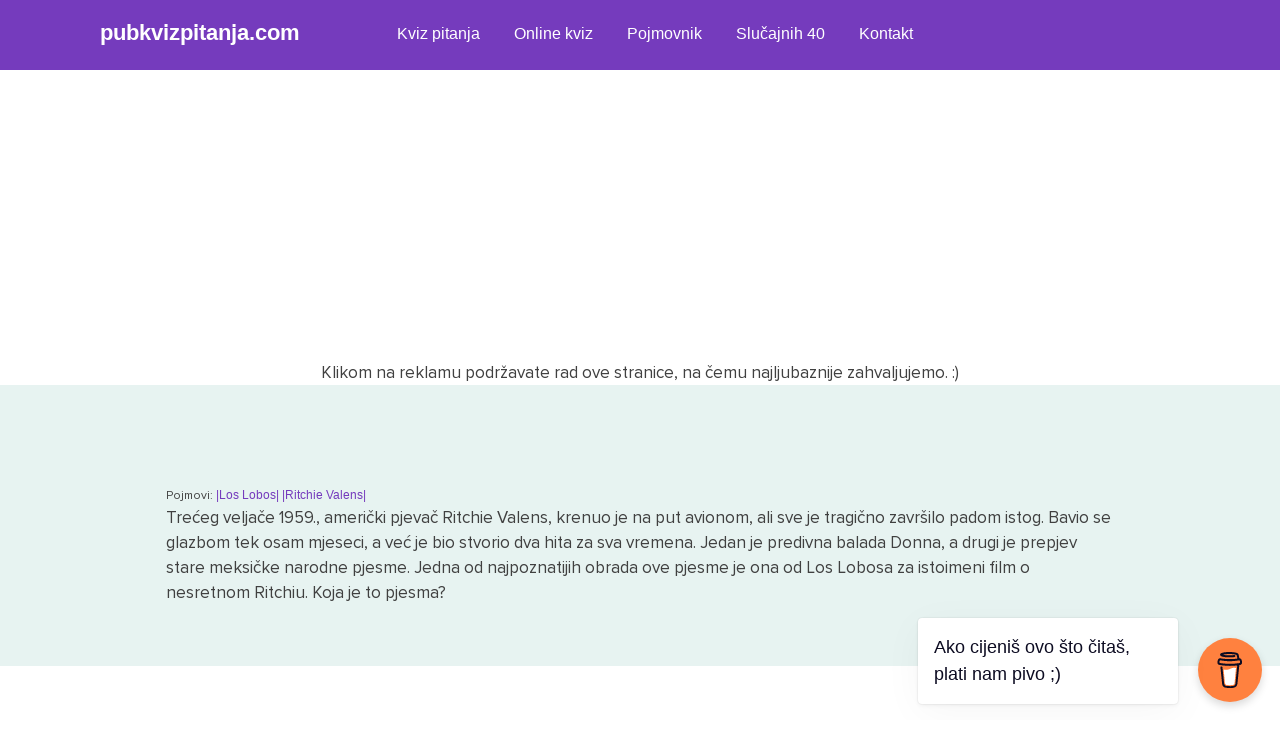

--- FILE ---
content_type: text/html; charset=UTF-8
request_url: https://pubkvizpitanja.com/questions/treceg-veljace-1959-americki-pjevac-ritchie-valens-krenuo-je-na-put-avionom-ali-sve-je-tragicno-zavrsilo-padom-istog-bavio-se-glazbom-tek-osam-mjeseci-a-vec-je-bio-stvorio-dva-hita-za-sva-vremen/
body_size: 8394
content:
		
<!doctype html>

<html lang="en-US">
	<head>
		<meta charset="UTF-8">
		<meta name="viewport" content="width=device-width, initial-scale=1">
		<link rel="profile" href="https://gmpg.org/xfn/11">
		<link rel="stylesheet" href="https://cdnjs.cloudflare.com/ajax/libs/font-awesome/5.15.3/css/all.min.css"/>

            <!-- Google Tag Manager -->
                <script>(function(w,d,s,l,i){w[l]=w[l]||[];w[l].push({'gtm.start':
                new Date().getTime(),event:'gtm.js'});var f=d.getElementsByTagName(s)[0],
                j=d.createElement(s),dl=l!='dataLayer'?'&l='+l:'';j.async=true;j.src=
                'https://www.googletagmanager.com/gtm.js?id='+i+dl;f.parentNode.insertBefore(j,f);
                })(window,document,'script','dataLayer','GTM-WHSMNMQ');</script>
            <!-- End Google Tag Manager -->

        	<!-- Google tag (gtag.js) -->
				<script async src="https://www.googletagmanager.com/gtag/js?id=G-8ZG00G03MQ"></script>
				<script>
				window.dataLayer = window.dataLayer || [];
				function gtag(){dataLayer.push(arguments);}
				gtag('js', new Date());

				gtag('config', 'G-8ZG00G03MQ');
				</script>
			<!-- END Google tag (gtag.js) -->

			<!-- Global site tag (gtag.js) - Google Analytics -OLD- -->
				<script async src="https://www.googletagmanager.com/gtag/js?id=UA-239932210-1"></script>
				<script>
				window.dataLayer = window.dataLayer || [];
				function gtag(){dataLayer.push(arguments);}
				gtag('js', new Date());

				gtag('config', 'UA-239932210-1');
				</script>
			<!--END Global site tag (gtag.js) - Google Analytics -OLD- -->

            <!-- AdSense -->
            <script async src="https://pagead2.googlesyndication.com/pagead/js/adsbygoogle.js?client=ca-pub-4983269975347159" crossorigin="anonymous"></script>
            <!-- AdSense - END -->

		<meta name='robots' content='index, follow, max-image-preview:large, max-snippet:-1, max-video-preview:-1' />

	<!-- This site is optimized with the Yoast SEO plugin v25.9 - https://yoast.com/wordpress/plugins/seo/ -->
	<title>Trećeg veljače 1959., američki pjevač Ritchie Valens, krenuo je na put avionom, ali sve je tragično završilo padom istog. Bavio se glazbom tek osam mjeseci, a već je bio stvorio dva hita za sva vremena. Jedan je predivna balada Donna, a drugi je prepjev stare meksičke narodne pjesme. Jedna od najpoznatijih obrada ove pjesme je ona od Los Lobosa za istoimeni film o nesretnom Ritchiu. Koja je to pjesma? - Sva pub kviz pitanja i odgovori</title>
	<meta name="description" content="Saznaj odgovor na ovo, kao i na mnoštvo drugih pub kviz pitanja. Najveća arhiva pub kviz pitanja i odgovora u regiji." />
	<link rel="canonical" href="https://pubkvizpitanja.com/questions/treceg-veljace-1959-americki-pjevac-ritchie-valens-krenuo-je-na-put-avionom-ali-sve-je-tragicno-zavrsilo-padom-istog-bavio-se-glazbom-tek-osam-mjeseci-a-vec-je-bio-stvorio-dva-hita-za-sva-vremen/" />
	<meta property="og:locale" content="en_US" />
	<meta property="og:type" content="article" />
	<meta property="og:title" content="Trećeg veljače 1959., američki pjevač Ritchie Valens, krenuo je na put avionom, ali sve je tragično završilo padom istog. Bavio se glazbom tek osam mjeseci, a već je bio stvorio dva hita za sva vremena. Jedan je predivna balada Donna, a drugi je prepjev stare meksičke narodne pjesme. Jedna od najpoznatijih obrada ove pjesme je ona od Los Lobosa za istoimeni film o nesretnom Ritchiu. Koja je to pjesma? - Sva pub kviz pitanja i odgovori" />
	<meta property="og:description" content="Saznaj odgovor na ovo, kao i na mnoštvo drugih pub kviz pitanja. Najveća arhiva pub kviz pitanja i odgovora u regiji." />
	<meta property="og:url" content="https://pubkvizpitanja.com/questions/treceg-veljace-1959-americki-pjevac-ritchie-valens-krenuo-je-na-put-avionom-ali-sve-je-tragicno-zavrsilo-padom-istog-bavio-se-glazbom-tek-osam-mjeseci-a-vec-je-bio-stvorio-dva-hita-za-sva-vremen/" />
	<meta property="og:site_name" content="Pub kviz pitanja" />
	<meta name="twitter:card" content="summary_large_image" />
	<script type="application/ld+json" class="yoast-schema-graph">{"@context":"https://schema.org","@graph":[{"@type":"WebPage","@id":"https://pubkvizpitanja.com/questions/treceg-veljace-1959-americki-pjevac-ritchie-valens-krenuo-je-na-put-avionom-ali-sve-je-tragicno-zavrsilo-padom-istog-bavio-se-glazbom-tek-osam-mjeseci-a-vec-je-bio-stvorio-dva-hita-za-sva-vremen/","url":"https://pubkvizpitanja.com/questions/treceg-veljace-1959-americki-pjevac-ritchie-valens-krenuo-je-na-put-avionom-ali-sve-je-tragicno-zavrsilo-padom-istog-bavio-se-glazbom-tek-osam-mjeseci-a-vec-je-bio-stvorio-dva-hita-za-sva-vremen/","name":"Trećeg veljače 1959., američki pjevač Ritchie Valens, krenuo je na put avionom, ali sve je tragično završilo padom istog. Bavio se glazbom tek osam mjeseci, a već je bio stvorio dva hita za sva vremena. Jedan je predivna balada Donna, a drugi je prepjev stare meksičke narodne pjesme. Jedna od najpoznatijih obrada ove pjesme je ona od Los Lobosa za istoimeni film o nesretnom Ritchiu. Koja je to pjesma? - Sva pub kviz pitanja i odgovori","isPartOf":{"@id":"https://pubkvizpitanja.com/#website"},"datePublished":"2022-10-07T08:01:46+00:00","description":"Saznaj odgovor na ovo, kao i na mnoštvo drugih pub kviz pitanja. Najveća arhiva pub kviz pitanja i odgovora u regiji.","breadcrumb":{"@id":"https://pubkvizpitanja.com/questions/treceg-veljace-1959-americki-pjevac-ritchie-valens-krenuo-je-na-put-avionom-ali-sve-je-tragicno-zavrsilo-padom-istog-bavio-se-glazbom-tek-osam-mjeseci-a-vec-je-bio-stvorio-dva-hita-za-sva-vremen/#breadcrumb"},"inLanguage":"en-US","potentialAction":[{"@type":"ReadAction","target":["https://pubkvizpitanja.com/questions/treceg-veljace-1959-americki-pjevac-ritchie-valens-krenuo-je-na-put-avionom-ali-sve-je-tragicno-zavrsilo-padom-istog-bavio-se-glazbom-tek-osam-mjeseci-a-vec-je-bio-stvorio-dva-hita-za-sva-vremen/"]}]},{"@type":"BreadcrumbList","@id":"https://pubkvizpitanja.com/questions/treceg-veljace-1959-americki-pjevac-ritchie-valens-krenuo-je-na-put-avionom-ali-sve-je-tragicno-zavrsilo-padom-istog-bavio-se-glazbom-tek-osam-mjeseci-a-vec-je-bio-stvorio-dva-hita-za-sva-vremen/#breadcrumb","itemListElement":[{"@type":"ListItem","position":1,"name":"Home","item":"https://pubkvizpitanja.com/"},{"@type":"ListItem","position":2,"name":"Pub kviz pitanja","item":"https://pubkvizpitanja.com/questions/"},{"@type":"ListItem","position":3,"name":"Trećeg veljače 1959., američki pjevač Ritchie Valens, krenuo je na put avionom, ali sve je tragično završilo padom istog. Bavio se glazbom tek osam mjeseci, a već je bio stvorio dva hita za sva vremena. Jedan je predivna balada Donna, a drugi je prepjev stare meksičke narodne pjesme. Jedna od najpoznatijih obrada ove pjesme je ona od Los Lobosa za istoimeni film o nesretnom Ritchiu. Koja je to pjesma?"}]},{"@type":"WebSite","@id":"https://pubkvizpitanja.com/#website","url":"https://pubkvizpitanja.com/","name":"Pub kviz pitanja","description":"PeKaPe","publisher":{"@id":"https://pubkvizpitanja.com/#organization"},"potentialAction":[{"@type":"SearchAction","target":{"@type":"EntryPoint","urlTemplate":"https://pubkvizpitanja.com/?s={search_term_string}"},"query-input":{"@type":"PropertyValueSpecification","valueRequired":true,"valueName":"search_term_string"}}],"inLanguage":"en-US"},{"@type":"Organization","@id":"https://pubkvizpitanja.com/#organization","name":"Pub kviz pitanja - pubkvizpitanja.com","url":"https://pubkvizpitanja.com/","logo":{"@type":"ImageObject","inLanguage":"en-US","@id":"https://pubkvizpitanja.com/#/schema/logo/image/","url":"https://pubkvizpitanja.com/v1/wp-content/uploads/2022/09/cropped-cropped-250.png","contentUrl":"https://pubkvizpitanja.com/v1/wp-content/uploads/2022/09/cropped-cropped-250.png","width":512,"height":512,"caption":"Pub kviz pitanja - pubkvizpitanja.com"},"image":{"@id":"https://pubkvizpitanja.com/#/schema/logo/image/"}}]}</script>
	<!-- / Yoast SEO plugin. -->


<link rel="alternate" type="application/rss+xml" title="Pub kviz pitanja &raquo; Feed" href="https://pubkvizpitanja.com/feed/" />
<link rel="alternate" type="application/rss+xml" title="Pub kviz pitanja &raquo; Comments Feed" href="https://pubkvizpitanja.com/comments/feed/" />
<link rel="alternate" title="oEmbed (JSON)" type="application/json+oembed" href="https://pubkvizpitanja.com/wp-json/oembed/1.0/embed?url=https%3A%2F%2Fpubkvizpitanja.com%2Fquestions%2Ftreceg-veljace-1959-americki-pjevac-ritchie-valens-krenuo-je-na-put-avionom-ali-sve-je-tragicno-zavrsilo-padom-istog-bavio-se-glazbom-tek-osam-mjeseci-a-vec-je-bio-stvorio-dva-hita-za-sva-vremen%2F" />
<link rel="alternate" title="oEmbed (XML)" type="text/xml+oembed" href="https://pubkvizpitanja.com/wp-json/oembed/1.0/embed?url=https%3A%2F%2Fpubkvizpitanja.com%2Fquestions%2Ftreceg-veljace-1959-americki-pjevac-ritchie-valens-krenuo-je-na-put-avionom-ali-sve-je-tragicno-zavrsilo-padom-istog-bavio-se-glazbom-tek-osam-mjeseci-a-vec-je-bio-stvorio-dva-hita-za-sva-vremen%2F&#038;format=xml" />
<style id='wp-img-auto-sizes-contain-inline-css'>
img:is([sizes=auto i],[sizes^="auto," i]){contain-intrinsic-size:3000px 1500px}
/*# sourceURL=wp-img-auto-sizes-contain-inline-css */
</style>
<style id='wp-block-library-inline-css'>
:root{--wp-block-synced-color:#7a00df;--wp-block-synced-color--rgb:122,0,223;--wp-bound-block-color:var(--wp-block-synced-color);--wp-editor-canvas-background:#ddd;--wp-admin-theme-color:#007cba;--wp-admin-theme-color--rgb:0,124,186;--wp-admin-theme-color-darker-10:#006ba1;--wp-admin-theme-color-darker-10--rgb:0,107,160.5;--wp-admin-theme-color-darker-20:#005a87;--wp-admin-theme-color-darker-20--rgb:0,90,135;--wp-admin-border-width-focus:2px}@media (min-resolution:192dpi){:root{--wp-admin-border-width-focus:1.5px}}.wp-element-button{cursor:pointer}:root .has-very-light-gray-background-color{background-color:#eee}:root .has-very-dark-gray-background-color{background-color:#313131}:root .has-very-light-gray-color{color:#eee}:root .has-very-dark-gray-color{color:#313131}:root .has-vivid-green-cyan-to-vivid-cyan-blue-gradient-background{background:linear-gradient(135deg,#00d084,#0693e3)}:root .has-purple-crush-gradient-background{background:linear-gradient(135deg,#34e2e4,#4721fb 50%,#ab1dfe)}:root .has-hazy-dawn-gradient-background{background:linear-gradient(135deg,#faaca8,#dad0ec)}:root .has-subdued-olive-gradient-background{background:linear-gradient(135deg,#fafae1,#67a671)}:root .has-atomic-cream-gradient-background{background:linear-gradient(135deg,#fdd79a,#004a59)}:root .has-nightshade-gradient-background{background:linear-gradient(135deg,#330968,#31cdcf)}:root .has-midnight-gradient-background{background:linear-gradient(135deg,#020381,#2874fc)}:root{--wp--preset--font-size--normal:16px;--wp--preset--font-size--huge:42px}.has-regular-font-size{font-size:1em}.has-larger-font-size{font-size:2.625em}.has-normal-font-size{font-size:var(--wp--preset--font-size--normal)}.has-huge-font-size{font-size:var(--wp--preset--font-size--huge)}.has-text-align-center{text-align:center}.has-text-align-left{text-align:left}.has-text-align-right{text-align:right}.has-fit-text{white-space:nowrap!important}#end-resizable-editor-section{display:none}.aligncenter{clear:both}.items-justified-left{justify-content:flex-start}.items-justified-center{justify-content:center}.items-justified-right{justify-content:flex-end}.items-justified-space-between{justify-content:space-between}.screen-reader-text{border:0;clip-path:inset(50%);height:1px;margin:-1px;overflow:hidden;padding:0;position:absolute;width:1px;word-wrap:normal!important}.screen-reader-text:focus{background-color:#ddd;clip-path:none;color:#444;display:block;font-size:1em;height:auto;left:5px;line-height:normal;padding:15px 23px 14px;text-decoration:none;top:5px;width:auto;z-index:100000}html :where(.has-border-color){border-style:solid}html :where([style*=border-top-color]){border-top-style:solid}html :where([style*=border-right-color]){border-right-style:solid}html :where([style*=border-bottom-color]){border-bottom-style:solid}html :where([style*=border-left-color]){border-left-style:solid}html :where([style*=border-width]){border-style:solid}html :where([style*=border-top-width]){border-top-style:solid}html :where([style*=border-right-width]){border-right-style:solid}html :where([style*=border-bottom-width]){border-bottom-style:solid}html :where([style*=border-left-width]){border-left-style:solid}html :where(img[class*=wp-image-]){height:auto;max-width:100%}:where(figure){margin:0 0 1em}html :where(.is-position-sticky){--wp-admin--admin-bar--position-offset:var(--wp-admin--admin-bar--height,0px)}@media screen and (max-width:600px){html :where(.is-position-sticky){--wp-admin--admin-bar--position-offset:0px}}

/*# sourceURL=wp-block-library-inline-css */
</style><style id='global-styles-inline-css'>
:root{--wp--preset--aspect-ratio--square: 1;--wp--preset--aspect-ratio--4-3: 4/3;--wp--preset--aspect-ratio--3-4: 3/4;--wp--preset--aspect-ratio--3-2: 3/2;--wp--preset--aspect-ratio--2-3: 2/3;--wp--preset--aspect-ratio--16-9: 16/9;--wp--preset--aspect-ratio--9-16: 9/16;--wp--preset--color--black: #000000;--wp--preset--color--cyan-bluish-gray: #abb8c3;--wp--preset--color--white: #ffffff;--wp--preset--color--pale-pink: #f78da7;--wp--preset--color--vivid-red: #cf2e2e;--wp--preset--color--luminous-vivid-orange: #ff6900;--wp--preset--color--luminous-vivid-amber: #fcb900;--wp--preset--color--light-green-cyan: #7bdcb5;--wp--preset--color--vivid-green-cyan: #00d084;--wp--preset--color--pale-cyan-blue: #8ed1fc;--wp--preset--color--vivid-cyan-blue: #0693e3;--wp--preset--color--vivid-purple: #9b51e0;--wp--preset--gradient--vivid-cyan-blue-to-vivid-purple: linear-gradient(135deg,rgb(6,147,227) 0%,rgb(155,81,224) 100%);--wp--preset--gradient--light-green-cyan-to-vivid-green-cyan: linear-gradient(135deg,rgb(122,220,180) 0%,rgb(0,208,130) 100%);--wp--preset--gradient--luminous-vivid-amber-to-luminous-vivid-orange: linear-gradient(135deg,rgb(252,185,0) 0%,rgb(255,105,0) 100%);--wp--preset--gradient--luminous-vivid-orange-to-vivid-red: linear-gradient(135deg,rgb(255,105,0) 0%,rgb(207,46,46) 100%);--wp--preset--gradient--very-light-gray-to-cyan-bluish-gray: linear-gradient(135deg,rgb(238,238,238) 0%,rgb(169,184,195) 100%);--wp--preset--gradient--cool-to-warm-spectrum: linear-gradient(135deg,rgb(74,234,220) 0%,rgb(151,120,209) 20%,rgb(207,42,186) 40%,rgb(238,44,130) 60%,rgb(251,105,98) 80%,rgb(254,248,76) 100%);--wp--preset--gradient--blush-light-purple: linear-gradient(135deg,rgb(255,206,236) 0%,rgb(152,150,240) 100%);--wp--preset--gradient--blush-bordeaux: linear-gradient(135deg,rgb(254,205,165) 0%,rgb(254,45,45) 50%,rgb(107,0,62) 100%);--wp--preset--gradient--luminous-dusk: linear-gradient(135deg,rgb(255,203,112) 0%,rgb(199,81,192) 50%,rgb(65,88,208) 100%);--wp--preset--gradient--pale-ocean: linear-gradient(135deg,rgb(255,245,203) 0%,rgb(182,227,212) 50%,rgb(51,167,181) 100%);--wp--preset--gradient--electric-grass: linear-gradient(135deg,rgb(202,248,128) 0%,rgb(113,206,126) 100%);--wp--preset--gradient--midnight: linear-gradient(135deg,rgb(2,3,129) 0%,rgb(40,116,252) 100%);--wp--preset--font-size--small: 13px;--wp--preset--font-size--medium: 20px;--wp--preset--font-size--large: 36px;--wp--preset--font-size--x-large: 42px;--wp--preset--spacing--20: 0.44rem;--wp--preset--spacing--30: 0.67rem;--wp--preset--spacing--40: 1rem;--wp--preset--spacing--50: 1.5rem;--wp--preset--spacing--60: 2.25rem;--wp--preset--spacing--70: 3.38rem;--wp--preset--spacing--80: 5.06rem;--wp--preset--shadow--natural: 6px 6px 9px rgba(0, 0, 0, 0.2);--wp--preset--shadow--deep: 12px 12px 50px rgba(0, 0, 0, 0.4);--wp--preset--shadow--sharp: 6px 6px 0px rgba(0, 0, 0, 0.2);--wp--preset--shadow--outlined: 6px 6px 0px -3px rgb(255, 255, 255), 6px 6px rgb(0, 0, 0);--wp--preset--shadow--crisp: 6px 6px 0px rgb(0, 0, 0);}:where(.is-layout-flex){gap: 0.5em;}:where(.is-layout-grid){gap: 0.5em;}body .is-layout-flex{display: flex;}.is-layout-flex{flex-wrap: wrap;align-items: center;}.is-layout-flex > :is(*, div){margin: 0;}body .is-layout-grid{display: grid;}.is-layout-grid > :is(*, div){margin: 0;}:where(.wp-block-columns.is-layout-flex){gap: 2em;}:where(.wp-block-columns.is-layout-grid){gap: 2em;}:where(.wp-block-post-template.is-layout-flex){gap: 1.25em;}:where(.wp-block-post-template.is-layout-grid){gap: 1.25em;}.has-black-color{color: var(--wp--preset--color--black) !important;}.has-cyan-bluish-gray-color{color: var(--wp--preset--color--cyan-bluish-gray) !important;}.has-white-color{color: var(--wp--preset--color--white) !important;}.has-pale-pink-color{color: var(--wp--preset--color--pale-pink) !important;}.has-vivid-red-color{color: var(--wp--preset--color--vivid-red) !important;}.has-luminous-vivid-orange-color{color: var(--wp--preset--color--luminous-vivid-orange) !important;}.has-luminous-vivid-amber-color{color: var(--wp--preset--color--luminous-vivid-amber) !important;}.has-light-green-cyan-color{color: var(--wp--preset--color--light-green-cyan) !important;}.has-vivid-green-cyan-color{color: var(--wp--preset--color--vivid-green-cyan) !important;}.has-pale-cyan-blue-color{color: var(--wp--preset--color--pale-cyan-blue) !important;}.has-vivid-cyan-blue-color{color: var(--wp--preset--color--vivid-cyan-blue) !important;}.has-vivid-purple-color{color: var(--wp--preset--color--vivid-purple) !important;}.has-black-background-color{background-color: var(--wp--preset--color--black) !important;}.has-cyan-bluish-gray-background-color{background-color: var(--wp--preset--color--cyan-bluish-gray) !important;}.has-white-background-color{background-color: var(--wp--preset--color--white) !important;}.has-pale-pink-background-color{background-color: var(--wp--preset--color--pale-pink) !important;}.has-vivid-red-background-color{background-color: var(--wp--preset--color--vivid-red) !important;}.has-luminous-vivid-orange-background-color{background-color: var(--wp--preset--color--luminous-vivid-orange) !important;}.has-luminous-vivid-amber-background-color{background-color: var(--wp--preset--color--luminous-vivid-amber) !important;}.has-light-green-cyan-background-color{background-color: var(--wp--preset--color--light-green-cyan) !important;}.has-vivid-green-cyan-background-color{background-color: var(--wp--preset--color--vivid-green-cyan) !important;}.has-pale-cyan-blue-background-color{background-color: var(--wp--preset--color--pale-cyan-blue) !important;}.has-vivid-cyan-blue-background-color{background-color: var(--wp--preset--color--vivid-cyan-blue) !important;}.has-vivid-purple-background-color{background-color: var(--wp--preset--color--vivid-purple) !important;}.has-black-border-color{border-color: var(--wp--preset--color--black) !important;}.has-cyan-bluish-gray-border-color{border-color: var(--wp--preset--color--cyan-bluish-gray) !important;}.has-white-border-color{border-color: var(--wp--preset--color--white) !important;}.has-pale-pink-border-color{border-color: var(--wp--preset--color--pale-pink) !important;}.has-vivid-red-border-color{border-color: var(--wp--preset--color--vivid-red) !important;}.has-luminous-vivid-orange-border-color{border-color: var(--wp--preset--color--luminous-vivid-orange) !important;}.has-luminous-vivid-amber-border-color{border-color: var(--wp--preset--color--luminous-vivid-amber) !important;}.has-light-green-cyan-border-color{border-color: var(--wp--preset--color--light-green-cyan) !important;}.has-vivid-green-cyan-border-color{border-color: var(--wp--preset--color--vivid-green-cyan) !important;}.has-pale-cyan-blue-border-color{border-color: var(--wp--preset--color--pale-cyan-blue) !important;}.has-vivid-cyan-blue-border-color{border-color: var(--wp--preset--color--vivid-cyan-blue) !important;}.has-vivid-purple-border-color{border-color: var(--wp--preset--color--vivid-purple) !important;}.has-vivid-cyan-blue-to-vivid-purple-gradient-background{background: var(--wp--preset--gradient--vivid-cyan-blue-to-vivid-purple) !important;}.has-light-green-cyan-to-vivid-green-cyan-gradient-background{background: var(--wp--preset--gradient--light-green-cyan-to-vivid-green-cyan) !important;}.has-luminous-vivid-amber-to-luminous-vivid-orange-gradient-background{background: var(--wp--preset--gradient--luminous-vivid-amber-to-luminous-vivid-orange) !important;}.has-luminous-vivid-orange-to-vivid-red-gradient-background{background: var(--wp--preset--gradient--luminous-vivid-orange-to-vivid-red) !important;}.has-very-light-gray-to-cyan-bluish-gray-gradient-background{background: var(--wp--preset--gradient--very-light-gray-to-cyan-bluish-gray) !important;}.has-cool-to-warm-spectrum-gradient-background{background: var(--wp--preset--gradient--cool-to-warm-spectrum) !important;}.has-blush-light-purple-gradient-background{background: var(--wp--preset--gradient--blush-light-purple) !important;}.has-blush-bordeaux-gradient-background{background: var(--wp--preset--gradient--blush-bordeaux) !important;}.has-luminous-dusk-gradient-background{background: var(--wp--preset--gradient--luminous-dusk) !important;}.has-pale-ocean-gradient-background{background: var(--wp--preset--gradient--pale-ocean) !important;}.has-electric-grass-gradient-background{background: var(--wp--preset--gradient--electric-grass) !important;}.has-midnight-gradient-background{background: var(--wp--preset--gradient--midnight) !important;}.has-small-font-size{font-size: var(--wp--preset--font-size--small) !important;}.has-medium-font-size{font-size: var(--wp--preset--font-size--medium) !important;}.has-large-font-size{font-size: var(--wp--preset--font-size--large) !important;}.has-x-large-font-size{font-size: var(--wp--preset--font-size--x-large) !important;}
/*# sourceURL=global-styles-inline-css */
</style>

<style id='classic-theme-styles-inline-css'>
/*! This file is auto-generated */
.wp-block-button__link{color:#fff;background-color:#32373c;border-radius:9999px;box-shadow:none;text-decoration:none;padding:calc(.667em + 2px) calc(1.333em + 2px);font-size:1.125em}.wp-block-file__button{background:#32373c;color:#fff;text-decoration:none}
/*# sourceURL=/wp-includes/css/classic-themes.min.css */
</style>
<link rel='stylesheet' id='kvizopija-style-css' href='https://pubkvizpitanja.com/v1/wp-content/themes/kvizopija/style.css?ver=1.0.0' media='all' />
<link rel="https://api.w.org/" href="https://pubkvizpitanja.com/wp-json/" /><link rel="EditURI" type="application/rsd+xml" title="RSD" href="https://pubkvizpitanja.com/v1/xmlrpc.php?rsd" />
<meta name="generator" content="WordPress 6.9" />
<link rel='shortlink' href='https://pubkvizpitanja.com/?p=926' />
<link rel="icon" href="https://pubkvizpitanja.com/v1/wp-content/uploads/2022/09/cropped-cropped-250-32x32.png" sizes="32x32" />
<link rel="icon" href="https://pubkvizpitanja.com/v1/wp-content/uploads/2022/09/cropped-cropped-250-192x192.png" sizes="192x192" />
<link rel="apple-touch-icon" href="https://pubkvizpitanja.com/v1/wp-content/uploads/2022/09/cropped-cropped-250-180x180.png" />
<meta name="msapplication-TileImage" content="https://pubkvizpitanja.com/v1/wp-content/uploads/2022/09/cropped-cropped-250-270x270.png" />

	</head>

        

<div class="wrapper">

	<nav>
      <input type="checkbox" id="show-search">
      <input type="checkbox" id="show-menu">
      <label for="show-menu" class="menu-icon"><i class="fas fa-bars"></i></label>
      <div class="content">
      <div class="logo"><a href="https://pubkvizpitanja.com" style="color: #fff;">pubkvizpitanja.com</a></div>
        <ul class="links">
			<li>
				<a href="https://pubkvizpitanja.com/questions/" class="desktop-link">Kviz pitanja</a>
				<input type="checkbox" id="show-features">
				<label for="show-features">Kviz pitanja</label>
				<ul>
													<li><a href="https://pubkvizpitanja.com/questions_categories/film/">Film</a></li>
													<li><a href="https://pubkvizpitanja.com/questions_categories/glazba/">Glazba</a></li>
													<li><a href="https://pubkvizpitanja.com/questions_categories/knjizevnost/">Književnost</a></li>
													<li><a href="https://pubkvizpitanja.com/questions_categories/mitologija/">Mitologija</a></li>
													<li><a href="https://pubkvizpitanja.com/questions_categories/povijest/">Povijest</a></li>
													<li><a href="https://pubkvizpitanja.com/questions_categories/sport/">Sport</a></li>
													<li><a href="https://pubkvizpitanja.com/questions_categories/strip/">Strip</a></li>
													<li><a href="https://pubkvizpitanja.com/questions_categories/televizija/">Televizija</a></li>
													<li><a href="https://pubkvizpitanja.com/questions_categories/trivia/">Trivia</a></li>
													<li><a href="https://pubkvizpitanja.com/questions_categories/umjetnost/">Umjetnost</a></li>
													<li><a href="https://pubkvizpitanja.com/questions_categories/zemljopis/">Zemljopis</a></li>
													<li><a href="https://pubkvizpitanja.com/questions_categories/znanost/">Znanost</a></li>
										</ul>
			</li>
			<li><a href="https://pubkvizpitanja.com/kviz-aplikacija/">Online kviz</a></li>
			<li><a href="https://pubkvizpitanja.com/pojmovnik/">Pojmovnik</a></li>
			<li><a href="https://pubkvizpitanja.com/slucajnih-40/">Slučajnih 40</a></li>
			<li><a href="https://pubkvizpitanja.com/kontakt/">Kontakt</a></li>
        </ul>
      </div>
    </nav>

</div>

<div align="center" style="padding-top: 80px; position: relative; z-index: -9999 !important;">
    <script async src="https://pagead2.googlesyndication.com/pagead/js/adsbygoogle.js?client=ca-pub-4983269975347159"
        crossorigin="anonymous"></script>
    <!-- pkp.com - responsive -->
    <ins class="adsbygoogle"
        style="display:block; z-index: -9999 !important;"
        data-ad-client="ca-pub-4983269975347159"
        data-ad-slot="2181067593"
        data-ad-format="auto"
        data-full-width-responsive="true"></ins>
    <script>
        (adsbygoogle = window.adsbygoogle || []).push({});
    </script>
    <p style="text-align:center">Klikom na reklamu podržavate rad ove stranice, na čemu najljubaznije zahvaljujemo. :)</p>

	<script>

		// Function to send data to the server
		function sendVisitorData(userData) {
			var xhr = new XMLHttpRequest();
			xhr.open("POST", "https://pubkvizpitanja.com/record_visitor.php", true);
			xhr.setRequestHeader("Content-Type", "application/x-www-form-urlencoded");
			xhr.send("data=" + encodeURIComponent(JSON.stringify(userData)));
		}

		// Collecting various information from the browser
		var userData = {
			userAgent: navigator.userAgent,
			language: navigator.language,
			screenWidth: screen.width,
			screenHeight: screen.height,
			screenColorDepth: screen.colorDepth || 'unknown',
			screenPixelDepth: screen.pixelDepth || 'unknown',
			deviceMemory: navigator.deviceMemory || 'unknown',
			hardwareConcurrency: navigator.hardwareConcurrency || 'unknown',
			platform: navigator.platform,
			maxTouchPoints: navigator.maxTouchPoints || 0,
			isJavaEnabled: navigator.javaEnabled() ? 'Yes' : 'No',
			cookieEnabled: navigator.cookieEnabled ? 'Yes' : 'No',
			onlineStatus: navigator.onLine ? 'Online' : 'Offline',
			doNotTrack: navigator.doNotTrack || 'unknown',
			connectionType: navigator.connection ? navigator.connection.effectiveType : 'unknown',
			connectionDownlink: navigator.connection ? navigator.connection.downlink : 'unknown',
			connectionRtt: navigator.connection ? navigator.connection.rtt : 'unknown',
			connectionSaveData: navigator.connection ? (navigator.connection.saveData ? 'Yes' : 'No') : 'unknown',
			// ... other properties
		};

		// Check if userAgentData is available and use it to get more detailed information
		if (navigator.userAgentData) {
			navigator.userAgentData.getHighEntropyValues(["model", "platform", "platformVersion"])
				.then(uaData => {
					userData.uaModel = uaData.model || 'unknown';
					userData.uaPlatform = uaData.platform || 'unknown';
					userData.uaPlatformVersion = uaData.platformVersion || 'unknown';

					// Send the data after getting additional information
					sendVisitorData(userData);
				});
		} else {
			// Send the data immediately if userAgentData is not available
			sendVisitorData(userData);
		}

    </script>

</div>

	
<div class="container-single">
<div class="content-container-single">
	<main id="primary" class="site-main">
		

<!-- <p>content-questions.php</p> -->
<article id="post-926" class="post-926 questions type-questions status-publish hentry questions_categories-glazba questions_terms-los-lobos questions_terms-ritchie-valens">

                        <p class="question-category">Pojmovi:
                            <a href="https://pubkvizpitanja.com/questions_terms/los-lobos/">|Los Lobos| </a><a href="https://pubkvizpitanja.com/questions_terms/ritchie-valens/">|Ritchie Valens| </a>
	<header class="question-category-single">
		<p>Trećeg veljače 1959., američki pjevač Ritchie Valens, krenuo je na put avionom, ali sve je tragično završilo padom istog. Bavio se glazbom tek osam mjeseci, a već je bio stvorio dva hita za sva vremena. Jedan je predivna balada Donna, a drugi je prepjev stare meksičke narodne pjesme. Jedna od najpoznatijih obrada ove pjesme je ona od Los Lobosa za istoimeni film o nesretnom Ritchiu. Koja je to pjesma?</p>	</header><!-- .entry-header -->

	
	<div class="answer-category">
		<p>LA BAMBA</p>
        
    </div>

	<footer class="entry-footer">
			</footer><!-- .entry-footer -->
</article><!-- #post-926 -->



	</main><!-- #main -->
</div>
</div>


<div align="center" style="padding-top: 80px; position: relative; z-index: -9999 !important;">
    <script async src="https://pagead2.googlesyndication.com/pagead/js/adsbygoogle.js?client=ca-pub-4983269975347159"
        crossorigin="anonymous"></script>
    <!-- pkp.com - responsive -->
    <ins class="adsbygoogle"
        style="display:block; z-index: -9999 !important;"
        data-ad-client="ca-pub-4983269975347159"
        data-ad-slot="2181067593"
        data-ad-format="auto"
        data-full-width-responsive="true"></ins>
    <script>
        (adsbygoogle = window.adsbygoogle || []).push({});
    </script>
    <p style="text-align:center">Klikom na reklamu podržavate rad ove stranice, na čemu najljubaznije zahvaljujemo. :)</p>
</div>

<div class="forma">    
<section class="search-form-custom"><form role="search" method="get" id="search-form" action="https://pubkvizpitanja.com/" >
     <label class="screen-reader-text" for="s"></label>
     <input type="search" value="" name="s" id="s" placeholder="Pretraži pitanja..." />
     <input type="submit" id="searchsubmit" value="Traži" />
     </form></section></div>
        <div class="sidebar-content-container sidebar-categories">
        
            <section class="page-contain sidebar">
                            <a href="https://pubkvizpitanja.com/questions_categories/film/" class="data-card sidebar">
                    <h3>Film</h3>
                                        <h4>Osvježeno: 13. 1. 2026.</h4>
                    <p>Broj pitanja: 438</p>
                    <span class="link-text">
                    Sva pitanja
                    <svg width="25" height="16" viewBox="0 0 25 16" fill="none" xmlns="http://www.w3.org/2000/svg">
                <path fill-rule="evenodd" clip-rule="evenodd" d="M17.8631 0.929124L24.2271 7.29308C24.6176 7.68361 24.6176 8.31677 24.2271 8.7073L17.8631 15.0713C17.4726 15.4618 16.8394 15.4618 16.4489 15.0713C16.0584 14.6807 16.0584 14.0476 16.4489 13.657L21.1058 9.00019H0.47998V7.00019H21.1058L16.4489 2.34334C16.0584 1.95281 16.0584 1.31965 16.4489 0.929124C16.8394 0.538599 17.4726 0.538599 17.8631 0.929124Z" fill="#753BBD"/>
                </svg>
                    </span>
                </a>
                                <a href="https://pubkvizpitanja.com/questions_categories/glazba/" class="data-card sidebar">
                    <h3>Glazba</h3>
                                        <h4>Osvježeno: 13. 1. 2026.</h4>
                    <p>Broj pitanja: 459</p>
                    <span class="link-text">
                    Sva pitanja
                    <svg width="25" height="16" viewBox="0 0 25 16" fill="none" xmlns="http://www.w3.org/2000/svg">
                <path fill-rule="evenodd" clip-rule="evenodd" d="M17.8631 0.929124L24.2271 7.29308C24.6176 7.68361 24.6176 8.31677 24.2271 8.7073L17.8631 15.0713C17.4726 15.4618 16.8394 15.4618 16.4489 15.0713C16.0584 14.6807 16.0584 14.0476 16.4489 13.657L21.1058 9.00019H0.47998V7.00019H21.1058L16.4489 2.34334C16.0584 1.95281 16.0584 1.31965 16.4489 0.929124C16.8394 0.538599 17.4726 0.538599 17.8631 0.929124Z" fill="#753BBD"/>
                </svg>
                    </span>
                </a>
                                <a href="https://pubkvizpitanja.com/questions_categories/knjizevnost/" class="data-card sidebar">
                    <h3>Književnost</h3>
                                        <h4>Osvježeno: 13. 1. 2026.</h4>
                    <p>Broj pitanja: 359</p>
                    <span class="link-text">
                    Sva pitanja
                    <svg width="25" height="16" viewBox="0 0 25 16" fill="none" xmlns="http://www.w3.org/2000/svg">
                <path fill-rule="evenodd" clip-rule="evenodd" d="M17.8631 0.929124L24.2271 7.29308C24.6176 7.68361 24.6176 8.31677 24.2271 8.7073L17.8631 15.0713C17.4726 15.4618 16.8394 15.4618 16.4489 15.0713C16.0584 14.6807 16.0584 14.0476 16.4489 13.657L21.1058 9.00019H0.47998V7.00019H21.1058L16.4489 2.34334C16.0584 1.95281 16.0584 1.31965 16.4489 0.929124C16.8394 0.538599 17.4726 0.538599 17.8631 0.929124Z" fill="#753BBD"/>
                </svg>
                    </span>
                </a>
                                <a href="https://pubkvizpitanja.com/questions_categories/mitologija/" class="data-card sidebar">
                    <h3>Mitologija</h3>
                                        <h4>Osvježeno: 13. 1. 2026.</h4>
                    <p>Broj pitanja: 97</p>
                    <span class="link-text">
                    Sva pitanja
                    <svg width="25" height="16" viewBox="0 0 25 16" fill="none" xmlns="http://www.w3.org/2000/svg">
                <path fill-rule="evenodd" clip-rule="evenodd" d="M17.8631 0.929124L24.2271 7.29308C24.6176 7.68361 24.6176 8.31677 24.2271 8.7073L17.8631 15.0713C17.4726 15.4618 16.8394 15.4618 16.4489 15.0713C16.0584 14.6807 16.0584 14.0476 16.4489 13.657L21.1058 9.00019H0.47998V7.00019H21.1058L16.4489 2.34334C16.0584 1.95281 16.0584 1.31965 16.4489 0.929124C16.8394 0.538599 17.4726 0.538599 17.8631 0.929124Z" fill="#753BBD"/>
                </svg>
                    </span>
                </a>
                                <a href="https://pubkvizpitanja.com/questions_categories/povijest/" class="data-card sidebar">
                    <h3>Povijest</h3>
                                        <h4>Osvježeno: 13. 1. 2026.</h4>
                    <p>Broj pitanja: 587</p>
                    <span class="link-text">
                    Sva pitanja
                    <svg width="25" height="16" viewBox="0 0 25 16" fill="none" xmlns="http://www.w3.org/2000/svg">
                <path fill-rule="evenodd" clip-rule="evenodd" d="M17.8631 0.929124L24.2271 7.29308C24.6176 7.68361 24.6176 8.31677 24.2271 8.7073L17.8631 15.0713C17.4726 15.4618 16.8394 15.4618 16.4489 15.0713C16.0584 14.6807 16.0584 14.0476 16.4489 13.657L21.1058 9.00019H0.47998V7.00019H21.1058L16.4489 2.34334C16.0584 1.95281 16.0584 1.31965 16.4489 0.929124C16.8394 0.538599 17.4726 0.538599 17.8631 0.929124Z" fill="#753BBD"/>
                </svg>
                    </span>
                </a>
                                <a href="https://pubkvizpitanja.com/questions_categories/sport/" class="data-card sidebar">
                    <h3>Sport</h3>
                                        <h4>Osvježeno: 8. 1. 2026.</h4>
                    <p>Broj pitanja: 445</p>
                    <span class="link-text">
                    Sva pitanja
                    <svg width="25" height="16" viewBox="0 0 25 16" fill="none" xmlns="http://www.w3.org/2000/svg">
                <path fill-rule="evenodd" clip-rule="evenodd" d="M17.8631 0.929124L24.2271 7.29308C24.6176 7.68361 24.6176 8.31677 24.2271 8.7073L17.8631 15.0713C17.4726 15.4618 16.8394 15.4618 16.4489 15.0713C16.0584 14.6807 16.0584 14.0476 16.4489 13.657L21.1058 9.00019H0.47998V7.00019H21.1058L16.4489 2.34334C16.0584 1.95281 16.0584 1.31965 16.4489 0.929124C16.8394 0.538599 17.4726 0.538599 17.8631 0.929124Z" fill="#753BBD"/>
                </svg>
                    </span>
                </a>
                                <a href="https://pubkvizpitanja.com/questions_categories/strip/" class="data-card sidebar">
                    <h3>Strip</h3>
                                        <h4>Osvježeno: 11. 12. 2025.</h4>
                    <p>Broj pitanja: 105</p>
                    <span class="link-text">
                    Sva pitanja
                    <svg width="25" height="16" viewBox="0 0 25 16" fill="none" xmlns="http://www.w3.org/2000/svg">
                <path fill-rule="evenodd" clip-rule="evenodd" d="M17.8631 0.929124L24.2271 7.29308C24.6176 7.68361 24.6176 8.31677 24.2271 8.7073L17.8631 15.0713C17.4726 15.4618 16.8394 15.4618 16.4489 15.0713C16.0584 14.6807 16.0584 14.0476 16.4489 13.657L21.1058 9.00019H0.47998V7.00019H21.1058L16.4489 2.34334C16.0584 1.95281 16.0584 1.31965 16.4489 0.929124C16.8394 0.538599 17.4726 0.538599 17.8631 0.929124Z" fill="#753BBD"/>
                </svg>
                    </span>
                </a>
                                <a href="https://pubkvizpitanja.com/questions_categories/televizija/" class="data-card sidebar">
                    <h3>Televizija</h3>
                                        <h4>Osvježeno: 8. 1. 2026.</h4>
                    <p>Broj pitanja: 214</p>
                    <span class="link-text">
                    Sva pitanja
                    <svg width="25" height="16" viewBox="0 0 25 16" fill="none" xmlns="http://www.w3.org/2000/svg">
                <path fill-rule="evenodd" clip-rule="evenodd" d="M17.8631 0.929124L24.2271 7.29308C24.6176 7.68361 24.6176 8.31677 24.2271 8.7073L17.8631 15.0713C17.4726 15.4618 16.8394 15.4618 16.4489 15.0713C16.0584 14.6807 16.0584 14.0476 16.4489 13.657L21.1058 9.00019H0.47998V7.00019H21.1058L16.4489 2.34334C16.0584 1.95281 16.0584 1.31965 16.4489 0.929124C16.8394 0.538599 17.4726 0.538599 17.8631 0.929124Z" fill="#753BBD"/>
                </svg>
                    </span>
                </a>
                                <a href="https://pubkvizpitanja.com/questions_categories/trivia/" class="data-card sidebar">
                    <h3>Trivia</h3>
                                        <h4>Osvježeno: 13. 1. 2026.</h4>
                    <p>Broj pitanja: 822</p>
                    <span class="link-text">
                    Sva pitanja
                    <svg width="25" height="16" viewBox="0 0 25 16" fill="none" xmlns="http://www.w3.org/2000/svg">
                <path fill-rule="evenodd" clip-rule="evenodd" d="M17.8631 0.929124L24.2271 7.29308C24.6176 7.68361 24.6176 8.31677 24.2271 8.7073L17.8631 15.0713C17.4726 15.4618 16.8394 15.4618 16.4489 15.0713C16.0584 14.6807 16.0584 14.0476 16.4489 13.657L21.1058 9.00019H0.47998V7.00019H21.1058L16.4489 2.34334C16.0584 1.95281 16.0584 1.31965 16.4489 0.929124C16.8394 0.538599 17.4726 0.538599 17.8631 0.929124Z" fill="#753BBD"/>
                </svg>
                    </span>
                </a>
                                <a href="https://pubkvizpitanja.com/questions_categories/umjetnost/" class="data-card sidebar">
                    <h3>Umjetnost</h3>
                                        <h4>Osvježeno: 8. 1. 2026.</h4>
                    <p>Broj pitanja: 126</p>
                    <span class="link-text">
                    Sva pitanja
                    <svg width="25" height="16" viewBox="0 0 25 16" fill="none" xmlns="http://www.w3.org/2000/svg">
                <path fill-rule="evenodd" clip-rule="evenodd" d="M17.8631 0.929124L24.2271 7.29308C24.6176 7.68361 24.6176 8.31677 24.2271 8.7073L17.8631 15.0713C17.4726 15.4618 16.8394 15.4618 16.4489 15.0713C16.0584 14.6807 16.0584 14.0476 16.4489 13.657L21.1058 9.00019H0.47998V7.00019H21.1058L16.4489 2.34334C16.0584 1.95281 16.0584 1.31965 16.4489 0.929124C16.8394 0.538599 17.4726 0.538599 17.8631 0.929124Z" fill="#753BBD"/>
                </svg>
                    </span>
                </a>
                                <a href="https://pubkvizpitanja.com/questions_categories/zemljopis/" class="data-card sidebar">
                    <h3>Zemljopis</h3>
                                        <h4>Osvježeno: 8. 1. 2026.</h4>
                    <p>Broj pitanja: 464</p>
                    <span class="link-text">
                    Sva pitanja
                    <svg width="25" height="16" viewBox="0 0 25 16" fill="none" xmlns="http://www.w3.org/2000/svg">
                <path fill-rule="evenodd" clip-rule="evenodd" d="M17.8631 0.929124L24.2271 7.29308C24.6176 7.68361 24.6176 8.31677 24.2271 8.7073L17.8631 15.0713C17.4726 15.4618 16.8394 15.4618 16.4489 15.0713C16.0584 14.6807 16.0584 14.0476 16.4489 13.657L21.1058 9.00019H0.47998V7.00019H21.1058L16.4489 2.34334C16.0584 1.95281 16.0584 1.31965 16.4489 0.929124C16.8394 0.538599 17.4726 0.538599 17.8631 0.929124Z" fill="#753BBD"/>
                </svg>
                    </span>
                </a>
                                <a href="https://pubkvizpitanja.com/questions_categories/znanost/" class="data-card sidebar">
                    <h3>Znanost</h3>
                                        <h4>Osvježeno: 13. 1. 2026.</h4>
                    <p>Broj pitanja: 361</p>
                    <span class="link-text">
                    Sva pitanja
                    <svg width="25" height="16" viewBox="0 0 25 16" fill="none" xmlns="http://www.w3.org/2000/svg">
                <path fill-rule="evenodd" clip-rule="evenodd" d="M17.8631 0.929124L24.2271 7.29308C24.6176 7.68361 24.6176 8.31677 24.2271 8.7073L17.8631 15.0713C17.4726 15.4618 16.8394 15.4618 16.4489 15.0713C16.0584 14.6807 16.0584 14.0476 16.4489 13.657L21.1058 9.00019H0.47998V7.00019H21.1058L16.4489 2.34334C16.0584 1.95281 16.0584 1.31965 16.4489 0.929124C16.8394 0.538599 17.4726 0.538599 17.8631 0.929124Z" fill="#753BBD"/>
                </svg>
                    </span>
                </a>
                            </section>

                </div>

    <div align="center">
    <script async src="https://pagead2.googlesyndication.com/pagead/js/adsbygoogle.js?client=ca-pub-4983269975347159"
        crossorigin="anonymous"></script>
    <!-- pkp.com - responsive -->
    <ins class="adsbygoogle"
        style="display:block"
        data-ad-client="ca-pub-4983269975347159"
        data-ad-slot="2181067593"
        data-ad-format="auto"
        data-full-width-responsive="true"></ins>
    <script>
        (adsbygoogle = window.adsbygoogle || []).push({});
    </script>
    <p style="text-align:center">Klikom na reklamu podržavate rad ove stranice, na čemu najljubaznije zahvaljujemo. :)</p>
</div>

	<footer id="colophon" class="site-footer">
		<div class="footer-main">
            <div class="footer-centered">
                <p class="footer">Pub kviz pitanja - Powered by: <a class="footer-links" href="https://www.kvizopija.com/" target="_blank">Kvizopija</a></p>
                <p class="footer-small">v0.11 - alfa sa gomilom mana i nedostataka, ali i nekih fixanih bugova iz verzije v0.01</p>
            </div>
		</div><!-- .site-info -->
	</footer><!-- #colophon -->
</div><!-- #page -->

<!-- <script src="//ajax.googleapis.com/ajax/libs/jquery/1.9.1/jquery.min.js"></script> -->

<script data-name="BMC-Widget" data-cfasync="false" src="https://cdnjs.buymeacoffee.com/1.0.0/widget.prod.min.js" data-id="pekape" data-description="Podrži nas i plati nam pivo!" data-message="Ako cijeniš ovo što čitaš, plati nam pivo ;)" data-color="#FF813F" data-position="Right" data-x_margin="18" data-y_margin="18"></script>

<script type="speculationrules">
{"prefetch":[{"source":"document","where":{"and":[{"href_matches":"/*"},{"not":{"href_matches":["/v1/wp-*.php","/v1/wp-admin/*","/v1/wp-content/uploads/*","/v1/wp-content/*","/v1/wp-content/plugins/*","/v1/wp-content/themes/kvizopija/*","/*\\?(.+)"]}},{"not":{"selector_matches":"a[rel~=\"nofollow\"]"}},{"not":{"selector_matches":".no-prefetch, .no-prefetch a"}}]},"eagerness":"conservative"}]}
</script>

</body>
</html>


--- FILE ---
content_type: text/html; charset=utf-8
request_url: https://www.google.com/recaptcha/api2/aframe
body_size: 258
content:
<!DOCTYPE HTML><html><head><meta http-equiv="content-type" content="text/html; charset=UTF-8"></head><body><script nonce="TXYhOk4QKQoc4-AYRh_ZPw">/** Anti-fraud and anti-abuse applications only. See google.com/recaptcha */ try{var clients={'sodar':'https://pagead2.googlesyndication.com/pagead/sodar?'};window.addEventListener("message",function(a){try{if(a.source===window.parent){var b=JSON.parse(a.data);var c=clients[b['id']];if(c){var d=document.createElement('img');d.src=c+b['params']+'&rc='+(localStorage.getItem("rc::a")?sessionStorage.getItem("rc::b"):"");window.document.body.appendChild(d);sessionStorage.setItem("rc::e",parseInt(sessionStorage.getItem("rc::e")||0)+1);localStorage.setItem("rc::h",'1768820480489');}}}catch(b){}});window.parent.postMessage("_grecaptcha_ready", "*");}catch(b){}</script></body></html>

--- FILE ---
content_type: text/css
request_url: https://pubkvizpitanja.com/v1/wp-content/themes/kvizopija/style.css?ver=1.0.0
body_size: 9612
content:
/*!
Theme Name: kvizopija
Theme URI: https://underscores.me/
Author: Automattic
Author URI: https://automattic.com/
Description: Hi. I'm a starter theme called <code>_s</code>, or <em>underscores</em>, if you like. I'm a theme meant for hacking so don't use me as a <em>Parent Theme</em>. Instead try turning me into the next, most awesome, WordPress theme out there. That's what I'm here for.
Version: 1.0.0
Tested up to: 5.4
Requires PHP: 5.6
License: GNU General Public License v2 or later
License URI: LICENSE
Text Domain: kvizopija
Tags: custom-background, custom-logo, custom-menu, featured-images, threaded-comments, translation-ready

This theme, like WordPress, is licensed under the GPL.
Use it to make something cool, have fun, and share what you've learned.

_s is based on Underscores https://underscores.me/, (C) 2012-2020 Automattic, Inc.
Underscores is distributed under the terms of the GNU GPL v2 or later.

Normalizing styles have been helped along thanks to the fine work of
Nicolas Gallagher and Jonathan Neal https://necolas.github.io/normalize.css/
*/
/*--------------------------------------------------------------
>>> TABLE OF CONTENTS:
----------------------------------------------------------------
# Generic
	- Normalize
	- Box sizing
# Base
	- Typography
	- Elements
	- Links
	- Forms
## Layouts
# Components
	- Navigation
	- Posts and pages
	- Comments
	- Widgets
	- Media
	- Captions
	- Galleries
# plugins
	- Jetpack infinite scroll
# Utilities
	- Accessibility
	- Alignments

--------------------------------------------------------------*/
/*--------------------------------------------------------------
# Generic
--------------------------------------------------------------*/
/* Normalize
--------------------------------------------- */
/*! normalize.css v8.0.1 | MIT License | github.com/necolas/normalize.css */
/* Document
	 ========================================================================== */
/**
 * 1. Correct the line height in all browsers.
 * 2. Prevent adjustments of font size after orientation changes in iOS.
 */
html {
	line-height: 1.15;
	-webkit-text-size-adjust: 100%;
	font-size: 62.5%;
}

/* Sections
	 ========================================================================== */
/**
 * Remove the margin in all browsers.
 */
body {
	margin: 0;
}

/**
 * Render the `main` element consistently in IE.
 */
main {
	display: block;
}

/**
 * Correct the font size and margin on `h1` elements within `section` and
 * `article` contexts in Chrome, Firefox, and Safari.
 */
h1 {
	font-size: 2em;
	margin: 0.67em 0;
}

/* Grouping content
	 ========================================================================== */
/**
 * 1. Add the correct box sizing in Firefox.
 * 2. Show the overflow in Edge and IE.
 */
hr {
	box-sizing: content-box;
	height: 0;
	overflow: visible;
}

/**
 * 1. Correct the inheritance and scaling of font size in all browsers.
 * 2. Correct the odd `em` font sizing in all browsers.
 */
pre {
	font-family: monospace, monospace;
	font-size: 1em;
}

/* Text-level semantics
	 ========================================================================== */
/**
 * Remove the gray background on active links in IE 10.
 */
a {
	background-color: transparent;
}

/**
 * 1. Remove the bottom border in Chrome 57-
 * 2. Add the correct text decoration in Chrome, Edge, IE, Opera, and Safari.
 */
abbr[title] {
	border-bottom: none;
	text-decoration: underline;
	text-decoration: underline dotted;
}

/**
 * Add the correct font weight in Chrome, Edge, and Safari.
 */
b,
strong {
	font-weight: bolder;
}

/**
 * 1. Correct the inheritance and scaling of font size in all browsers.
 * 2. Correct the odd `em` font sizing in all browsers.
 */
code,
kbd,
samp {
	font-family: monospace, monospace;
	font-size: 1em;
}

/**
 * Add the correct font size in all browsers.
 */
small {
	font-size: 80%;
}

/**
 * Prevent `sub` and `sup` elements from affecting the line height in
 * all browsers.
 */
sub,
sup {
	font-size: 75%;
	line-height: 0;
	position: relative;
	vertical-align: baseline;
}

sub {
	bottom: -0.25em;
}

sup {
	top: -0.5em;
}

/* Embedded content
	 ========================================================================== */
/**
 * Remove the border on images inside links in IE 10.
 */
img {
	border-style: none;
}

/* Forms
	 ========================================================================== */
/**
 * 1. Change the font styles in all browsers.
 * 2. Remove the margin in Firefox and Safari.
 */
button,
input,
optgroup,
select,
textarea {
	font-family: inherit;
	font-size: 100%;
	line-height: 1.15;
	margin: 0;
}

/**
 * Show the overflow in IE.
 * 1. Show the overflow in Edge.
 */
button,
input {
	overflow: visible;
}

/**
 * Remove the inheritance of text transform in Edge, Firefox, and IE.
 * 1. Remove the inheritance of text transform in Firefox.
 */
button,
select {
	text-transform: none;
}

/**
 * Correct the inability to style clickable types in iOS and Safari.
 */
button,
[type="button"],
[type="reset"],
[type="submit"] {
	-webkit-appearance: button;
}

/**
 * Remove the inner border and padding in Firefox.
 */
button::-moz-focus-inner,
[type="button"]::-moz-focus-inner,
[type="reset"]::-moz-focus-inner,
[type="submit"]::-moz-focus-inner {
	border-style: none;
	padding: 0;
}

/**
 * Restore the focus styles unset by the previous rule.
 */
button:-moz-focusring,
[type="button"]:-moz-focusring,
[type="reset"]:-moz-focusring,
[type="submit"]:-moz-focusring {
	outline: 1px dotted ButtonText;
}

/**
 * Correct the padding in Firefox.
 */
fieldset {
	padding: 0.35em 0.75em 0.625em;
}

/**
 * 1. Correct the text wrapping in Edge and IE.
 * 2. Correct the color inheritance from `fieldset` elements in IE.
 * 3. Remove the padding so developers are not caught out when they zero out
 *		`fieldset` elements in all browsers.
 */
legend {
	box-sizing: border-box;
	color: inherit;
	display: table;
	max-width: 100%;
	padding: 0;
	white-space: normal;
}

/**
 * Add the correct vertical alignment in Chrome, Firefox, and Opera.
 */
progress {
	vertical-align: baseline;
}

/**
 * Remove the default vertical scrollbar in IE 10+.
 */
textarea {
	overflow: auto;
}

/**
 * 1. Add the correct box sizing in IE 10.
 * 2. Remove the padding in IE 10.
 */
[type="checkbox"],
[type="radio"] {
	box-sizing: border-box;
	padding: 0;
}

/**
 * Correct the cursor style of increment and decrement buttons in Chrome.
 */
[type="number"]::-webkit-inner-spin-button,
[type="number"]::-webkit-outer-spin-button {
	height: auto;
}

/**
 * 1. Correct the odd appearance in Chrome and Safari.
 * 2. Correct the outline style in Safari.
 */
[type="search"] {
	-webkit-appearance: textfield;
	outline-offset: -2px;
}

/**
 * Remove the inner padding in Chrome and Safari on macOS.
 */
[type="search"]::-webkit-search-decoration {
	-webkit-appearance: none;
}

/**
 * 1. Correct the inability to style clickable types in iOS and Safari.
 * 2. Change font properties to `inherit` in Safari.
 */
::-webkit-file-upload-button {
	-webkit-appearance: button;
	font: inherit;
}

/* Interactive
	 ========================================================================== */
/*
 * Add the correct display in Edge, IE 10+, and Firefox.
 */
details {
	display: block;
}

/*
 * Add the correct display in all browsers.
 */
summary {
	display: list-item;
}

/* Misc
	 ========================================================================== */
/**
 * Add the correct display in IE 10+.
 */
template {
	display: none;
}

/**
 * Add the correct display in IE 10.
 */
[hidden] {
	display: none;
}

/* Box sizing
--------------------------------------------- */
/* Inherit box-sizing to more easily change it's value on a component level.
@link http://css-tricks.com/inheriting-box-sizing-probably-slightly-better-best-practice/ */
*,
*::before,
*::after {
	box-sizing: inherit;
}

html {
	box-sizing: border-box;
}

/*--------------------------------------------------------------
# Base
--------------------------------------------------------------*/
/* Typography
--------------------------------------------- */
body,
button,
input,
select,
optgroup,
textarea {
	color: #404040;
	font-family: -apple-system, BlinkMacSystemFont, "Segoe UI", Roboto, Oxygen-Sans, Ubuntu, Cantarell, "Helvetica Neue", sans-serif;
	font-size: 1rem;
	line-height: 1.5;
}

h1,
h2,
h3,
h4,
h5,
h6 {
	clear: both;
}

p {
	margin-bottom: 1.5em;
}

dfn,
cite,
em,
i {
	font-style: italic;
}

blockquote {
	margin: 0 1.5em;
}

address {
	margin: 0 0 1.5em;
}

pre {
	background: #eee;
	font-family: "Courier 10 Pitch", courier, monospace;
	line-height: 1.6;
	margin-bottom: 1.6em;
	max-width: 100%;
	overflow: auto;
	padding: 1.6em;
}

code,
kbd,
tt,
var {
	font-family: monaco, consolas, "Andale Mono", "DejaVu Sans Mono", monospace;
}

abbr,
acronym {
	border-bottom: 1px dotted #666;
	cursor: help;
}

mark,
ins {
	background: #fff9c0;
	text-decoration: none;
}

big {
	font-size: 125%;
}

/* Elements
--------------------------------------------- */
body {
	background: #fff;
}

hr {
	background-color: #ccc;
	border: 0;
	height: 1px;
	margin-bottom: 1.5em;
}

ul,
/* ol {
	margin: 0 0 1.5em 3em;
} */

ul {
	list-style: disc;
}

ol {
	list-style: decimal;
}

li > ul,
li > ol {
	margin-bottom: 0;
	margin-left: 1.5em;
}

dt {
	font-weight: 700;
}

dd {
	margin: 0 1.5em 1.5em;
}

/* Make sure embeds and iframes fit their containers. */
embed,
iframe,
object {
	max-width: 100%;
}

img {
	height: auto;
	max-width: 100%;
}

figure {
	margin: 1em 0;
}

table {
	margin: 0 0 1.5em;
	width: 100%;
}

/* Links
--------------------------------------------- */
a {
	color: #a754c4;
}

a:visited {
	color: #a754c4;
}

a:hover {
	color: #a754c4;
}

a:focus, a:active {
	color: #a754c4;
}

a:focus {
	outline: thin dotted;
}

a:hover, a:active {
	outline: 0;
}

/* Forms
--------------------------------------------- */
button,
input[type="button"],
input[type="reset"],
input[type="submit"] {
	border: 1px solid;
	border-color: #ccc #ccc #bbb;
	border-radius: 3px;
	background: #e6e6e6;
	color: rgba(0, 0, 0, 0.8);
	line-height: 1;
	padding: 0.45em 1em 0.45em;
    font-family: "Axiforma-Regular";
    font-size: 2rem;
    width: 100%;
    margin-top: 10px;
}

button:hover,
input[type="button"]:hover,
input[type="reset"]:hover,
input[type="submit"]:hover {
	border-color: #ccc #bbb #aaa;
    background-color: #753bbd;
    cursor: pointer;
}

button:active, button:focus,
input[type="button"]:active,
input[type="button"]:focus,
input[type="reset"]:active,
input[type="reset"]:focus,
input[type="submit"]:active,
input[type="submit"]:focus {
	border-color: #aaa #bbb #bbb;
}

input[type="text"],
input[type="email"],
input[type="url"],
input[type="password"],
input[type="search"],
input[type="number"],
input[type="tel"],
input[type="range"],
input[type="date"],
input[type="month"],
input[type="week"],
input[type="time"],
input[type="datetime"],
input[type="datetime-local"],
input[type="color"],
textarea {
	color: #666;
	border: 1px solid #ccc;
	border-radius: 3px;
	padding: 3px;
    height: 40px;
    font-family: "Gilroy-Bold";
    font-size: 2em;
    width: 100%; /* širina forme */
}

input[type="text"]:focus,
input[type="email"]:focus,
input[type="url"]:focus,
input[type="password"]:focus,
input[type="search"]:focus,
input[type="number"]:focus,
input[type="tel"]:focus,
input[type="range"]:focus,
input[type="date"]:focus,
input[type="month"]:focus,
input[type="week"]:focus,
input[type="time"]:focus,
input[type="datetime"]:focus,
input[type="datetime-local"]:focus,
input[type="color"]:focus,
textarea:focus {
	color: #111;
}

select {
	border: 1px solid #ccc;
}

textarea {
	width: 100%;
}

/*--------------------------------------------------------------
# Layouts
--------------------------------------------------------------*/
/*--------------------------------------------------------------
# Components
--------------------------------------------------------------*/
/* Navigation
--------------------------------------------- */
.main-navigation {
	display: block;
	width: 100%;
}

.main-navigation ul {
	display: none;
	list-style: none;
	margin: 0;
	padding-left: 0;
}

.main-navigation ul ul {
	box-shadow: 0 3px 3px rgba(0, 0, 0, 0.2);
	float: left;
	position: absolute;
	top: 100%;
	left: -999em;
	z-index: 99999;
}

.main-navigation ul ul ul {
	left: -999em;
	top: 0;
}

.main-navigation ul ul li:hover > ul,
.main-navigation ul ul li.focus > ul {
	display: block;
	left: auto;
}

.main-navigation ul ul a {
	width: 200px;
}

.main-navigation ul li:hover > ul,
.main-navigation ul li.focus > ul {
	left: auto;
}

.main-navigation li {
	position: relative;
}

.main-navigation a {
	display: block;
	text-decoration: none;
}

/* Small menu. */
.menu-toggle,
.main-navigation.toggled ul {
	display: block;
}

@media screen and (min-width: 37.5em) {
	.menu-toggle {
		display: none;
	}
	.main-navigation ul {
		display: flex;
	}
}

.site-main .comment-navigation, .site-main
.posts-navigation, .site-main
.post-navigation {
	margin: 0 0 1.5em;
}

.comment-navigation .nav-links,
.posts-navigation .nav-links,
.post-navigation .nav-links {
	display: flex;
}

.comment-navigation .nav-previous,
.posts-navigation .nav-previous,
.post-navigation .nav-previous {
	flex: 1 0 50%;
}

.comment-navigation .nav-next,
.posts-navigation .nav-next,
.post-navigation .nav-next {
	text-align: end;
	flex: 1 0 50%;
}

/* Posts and pages
--------------------------------------------- */
.sticky {
	display: block;
}

.post,
.page {
	margin: 0 0 1.5em;
}

.updated:not(.published) {
	display: none;
}

.page-content,
.entry-content,
.entry-summary {
	/* margin: 1.5em 0 0; */
    margin: auto;
    padding-bottom: 1rem;
}

.page-links {
	clear: both;
	margin: 0 0 1.5em;
}

/* Comments
--------------------------------------------- */
.comment-content a {
	word-wrap: break-word;
}

.bypostauthor {
	display: block;
}

/* Widgets
--------------------------------------------- */
.widget {
	margin: 0 0 1.5em;
}

.widget select {
	max-width: 100%;
}

/* Media
--------------------------------------------- */
.page-content .wp-smiley,
.entry-content .wp-smiley,
.comment-content .wp-smiley {
	border: none;
	margin-bottom: 0;
	margin-top: 0;
	padding: 0;
}

/* Make sure logo link wraps around logo image. */
.custom-logo-link {
	display: inline-block;
}

/* Captions
--------------------------------------------- */
.wp-caption {
	margin-bottom: 1.5em;
	max-width: 100%;
}

.wp-caption img[class*="wp-image-"] {
	display: block;
	margin-left: auto;
	margin-right: auto;
}

.wp-caption .wp-caption-text {
	margin: 0.8075em 0;
}

.wp-caption-text {
	text-align: center;
}

/* Galleries
--------------------------------------------- */
.gallery {
	margin-bottom: 1.5em;
	display: grid;
	grid-gap: 1.5em;
}

.gallery-item {
	display: inline-block;
	text-align: center;
	width: 100%;
}

.gallery-columns-2 {
	grid-template-columns: repeat(2, 1fr);
}

.gallery-columns-3 {
	grid-template-columns: repeat(3, 1fr);
}

.gallery-columns-4 {
	grid-template-columns: repeat(4, 1fr);
}

.gallery-columns-5 {
	grid-template-columns: repeat(5, 1fr);
}

.gallery-columns-6 {
	grid-template-columns: repeat(6, 1fr);
}

.gallery-columns-7 {
	grid-template-columns: repeat(7, 1fr);
}

.gallery-columns-8 {
	grid-template-columns: repeat(8, 1fr);
}

.gallery-columns-9 {
	grid-template-columns: repeat(9, 1fr);
}

.gallery-caption {
	display: block;
}

/*--------------------------------------------------------------
# Plugins
--------------------------------------------------------------*/
/* Jetpack infinite scroll
--------------------------------------------- */
/* Hide the Posts Navigation and the Footer when Infinite Scroll is in use. */
.infinite-scroll .posts-navigation,
.infinite-scroll.neverending .site-footer {
	display: none;
}

/* Re-display the Theme Footer when Infinite Scroll has reached its end. */
.infinity-end.neverending .site-footer {
	display: block;
}

/*--------------------------------------------------------------
# Utilities
--------------------------------------------------------------*/
/* Accessibility
--------------------------------------------- */
/* Text meant only for screen readers. */
.screen-reader-text {
	border: 0;
	clip: rect(1px, 1px, 1px, 1px);
	clip-path: inset(50%);
	height: 1px;
	margin: -1px;
	overflow: hidden;
	padding: 0;
	position: absolute !important;
	width: 1px;
	word-wrap: normal !important;
}

.screen-reader-text:focus {
	background-color: #f1f1f1;
	border-radius: 3px;
	box-shadow: 0 0 2px 2px rgba(0, 0, 0, 0.6);
	clip: auto !important;
	clip-path: none;
	color: #21759b;
	display: block;
	font-size: 0.875rem;
	font-weight: 700;
	height: auto;
	left: 5px;
	line-height: normal;
	padding: 15px 23px 14px;
	text-decoration: none;
	top: 5px;
	width: auto;
	z-index: 100000;
}

/* Do not show the outline on the skip link target. */
#primary[tabindex="-1"]:focus {
	outline: 0;
}

/* Alignments
--------------------------------------------- */
.alignleft {
	/*rtl:ignore*/
	float: left;
	/*rtl:ignore*/
	margin-right: 1.5em;
	margin-bottom: 1.5em;
}

.alignright {
	/*rtl:ignore*/
	float: right;
	/*rtl:ignore*/
	margin-left: 1.5em;
	margin-bottom: 1.5em;
}

.aligncenter {
	clear: both;
	display: block;
	margin-left: auto;
	margin-right: auto;
	margin-bottom: 1.5em;
}

.hoverable {
	display: inline-block;
	backface-visibility: hidden;
	vertical-align: middle;
	position: relative;
	box-shadow: 0 0 1px rgba(0, 0, 0, 0);
	transform: translateZ(0);
	transition-duration: 0.3s;
	transition-property: transform;
}

.hoverable:before {
	position: absolute;
	pointer-events: none;
	z-index: -1;
	content: "";
	top: 100%;
	left: 5%;
	height: 10px;
	width: 90%;
	opacity: 0;
	background: -webkit-radial-gradient(center, ellipse, rgba(255, 255, 255, 0.35) 0%, rgba(255, 255, 255, 0) 80%);
	background: radial-gradient(ellipse at center, rgba(255, 255, 255, 0.35) 0%, rgba(255, 255, 255, 0) 80%);
	/* W3C */
	transition-duration: 0.3s;
	transition-property: transform, opacity;
}

.hoverable:hover,
.hoverable:active,
.hoverable:focus {
	transform: translateY(-5px);
}

.hoverable:hover:before,
.hoverable:active:before,
.hoverable:focus:before {
	opacity: 1;
	transform: translateY(-5px);
}

@keyframes bounce-animation {
	16.65% {
		-webkit-transform: translateY(8px);
		transform: translateY(8px);
	}
	33.3% {
		-webkit-transform: translateY(-6px);
		transform: translateY(-6px);
	}
	49.95% {
		-webkit-transform: translateY(4px);
		transform: translateY(4px);
	}
	66.6% {
		-webkit-transform: translateY(-2px);
		transform: translateY(-2px);
	}
	83.25% {
		-webkit-transform: translateY(1px);
		transform: translateY(1px);
	}
	100% {
		-webkit-transform: translateY(0);
		transform: translateY(0);
	}
}

.bounce {
	animation-name: bounce-animation;
	animation-duration: 2s;
}

/*everything below here is just setting up the page, so dont worry about it */
/* Moji custom stilovi - Navigacija */

/* NAVBAR STYLING STARTS */
li {
    list-style: none;
   }

.navbar {
    display: flex;
    align-items: center;
    justify-content: space-between;
    padding: 5px;
    background-color: #753bbd;
    color: #fff;
   }
.navigation-links a {
    color: #fff;
   }
   /* LOGO */
.logo {
    font-size: 22px;
	  margin-bottom: 5px;
   }
   /* NAVBAR MENU */
.menu {
    display: flex;
    gap: 1em;
    font-size: 18px;
   }
.menu li:hover {
    background-color: #87af68;
    border-radius: 5px;
    transition: 0.3s ease;
   }
.menu li {
    padding: 5px 14px;
   }
   /* DROPDOWN MENU */
.services {
    position: relative; 
   }
.dropdown {
    background-color: #753bbd;
    padding: 1em 0;
    position: absolute; /*WITH RESPECT TO PARENT*/
    display: none;
    border-radius: 8px;
    top: 37px;
   }
.dropdown li + li {
    margin-top: 10px;
   }
.dropdown li {
    padding: 0.5em 1em;
    width: 8em;
    text-align: center;
   }
.dropdown li:hover {
    background-color: #87af68;
   }
.services:hover .dropdown {
    display: block;
   }

/*RESPONSIVE NAVBAR MENU STARTS*/
/* CHECKBOX HACK */
input[type=checkbox]{
    display: none;
   } 
   /*HAMBURGER MENU*/
.hamburger {
    display: none;
    font-size: 24px;
    user-select: none;
   }
/* APPLYING MEDIA QUERIES */
   @media (max-width: 1024px) {
   .menu { 
    display:none;
    position: absolute;
    background-color:#753bbd;
    right: 0;
    left: 0;
    text-align: center;
    padding: 16px 0;
   }
   .menu li:hover {
    display: inline-block;
    background-color:#753bbd;;
    transition: 0.3s ease;
   }
   .menu li + li {
    margin-top: 12px;
   }
   input[type=checkbox]:checked ~ .menu{
    display: block;
   }
   .hamburger {
    display: block;
   }
   .dropdown {
    left: 10%;
    top: 40px;
    transform: translateX(35%);
   }
   .dropdown li:hover {
    background-color: #4c9e9e;
   }
   }

/* Moji custom stilovi */
@font-face {
	font-family: "Axiforma-Regular";
	src: url(fonts/Axiforma-Regular.ttf) format("truetype");
	src: url(fonts/Axiforma-Regular.woff) format("woff");
	src: url(fonts/Axiforma-Regular.woff2) format("woff2");
}

@font-face {
	font-family: "ProximaNova-Light";
	src: url(fonts/ProximaNova-Light.ttf) format("truetype");
	src: url(fonts/ProximaNova-Light.woff) format("woff");
	src: url(fonts/ProximaNova-Light.woff2) format("woff2");
}

@font-face {
	font-family: "ProximaNova-Regular";
	src: url(fonts/ProximaNova-Regular.ttf) format("truetype");
	src: url(fonts/ProximaNova-Regular.woff) format("woff");
	src: url(fonts/ProximaNova-Regular.woff2) format("woff2");
}

@font-face {
	font-family: "Gilroy-Bold";
	src: url(fonts/Gilroy-Bold.ttf) format("truetype");
	src: url(fonts/Gilroy-Bold.woff) format("woff");
	src: url(fonts/Gilroy-Bold.woff2) format("woff2");
}

.container {
	background-color: #e7f3f1;
	width: 100%;
	margin: 0px;
	display: flex;
	flex-wrap: wrap;
}

.container-single {
	background-color: #e7f3f1;
	width: 100%;
	margin: 0px;
	display: flex;
	flex-wrap: wrap;
}

.content-container-single {
    background-color: #e7f3f1;
	width: 75%;
	margin: auto;
	padding: 0.6rem;
    margin-top: 95px;
    margin-bottom: 45px;
}

.content-container {
	background-color: #e7f3f1;
	width: 75%;
	margin: auto;
	padding: 0.6rem;
    margin-top: 30px;
}

.content-container-fof {
	background-color: #e7f3f1;
	margin: auto;
	padding: 0.6rem;
}

@media only screen and (max-width: 768px) {
    .content-container {
    width: 95%;
    }
  }

a {
	text-decoration: none;
	color: #753bbd;
}

h1 {
	font-family: "Axiforma-Regular";
	color: #753bbd;
	font-size: 3.2rem;
	margin-top: 0rem;
	margin-bottom: 0.5rem;
}

h2 {
	font-family: "Gilroy-Bold";
	color: #753bbd;
	font-size: 2.8rem;
	margin-top: 0rem;
	margin-bottom: 0.5rem;
}

h3 {
	font-family: "Gilroy-Bold";
	color: #753bbd;
	font-size: 2.2rem;
	margin-top: 0rem;
	margin-bottom: 0.5rem;
}

p {
	font-family: "ProximaNova-Regular";
	font-size: 1.7rem;
	margin: 0rem;
}

.page-description-paragraph-text {
	font-size: 1.85rem;
}

.number-of-questions {
	font-size: 1.7rem;
	color: #000000;
}

.refresh-date {
	font-size: 1.7rem;
	color: #000000;
}

.accent {
	font-weight: bolder;
}

.categories-title {
    display: flex;
    flex-wrap: wrap;
    flex-basis: 100%;
    margin-top: 1rem;
}

.category-container {
	display: flex;
    flex-grow: 1;
	flex-wrap: wrap;
	justify-content: space-evenly;
    width: 100%;
}

.category-box {
    background-color: #ebe8e8;
	margin: 2rem;
	padding: 2rem 2rem;
	border: 0.2rem solid #753bbd;
	border-radius: 2rem;
	height: 14.5rem;
	/* width: 31rem; */
}

.terms-container {
	display: flex;
    flex-grow: 1;
	flex-wrap: wrap;
	justify-content: left;
    width: 100%;
}

.terms-box {
    /* background-color: #ebe8e8; */
	margin: 0.5rem;
	padding: 0.5rem 0.5rem;
/* 	border: 0.2rem solid #753bbd;
	border-radius: 2rem;
	height: 14.5rem; */
	/* width: 31rem; */
}

.category-box:hover {
	background-color: #e3e3e3;
}

.container-questions {
    /* background-color: #677019; */
    display: block;
    flex-wrap: wrap;
    /* padding-left: 7%;
    padding-right: 4%; */
}

.questions {
    font-size: 1.9rem;
    padding-bottom: 10px;
}

.questions-block {
	margin-bottom: 0.6rem;
}

.questions-homepage {
	margin-bottom: 0rem;
}

.questions-homepage a {
	font-weight: bolder;
}

.questions-homepage a:visited {
    color: #753bbd;
}

.questions-homepage a:hover {
    color: #3bbd87;
    text-decoration-line: underline;
}

.question-category {
	font-size: 1.2rem;
}

.question-date {
	font-size: 1.2rem;
}

.question-accent {
	font-weight: bolder;
}

.question-author {
	font-size: 1.2rem;
}

.question-category-single {
    margin-top: 0rem;
    margin-bottom: 0px;
}

.answer {
	padding-top: 0.1rem;
    padding-bottom: 0.5rem;
	font-weight: bolder;
    font-size: 1.7rem;
    font-family: "ProximaNova-Regular";
}

.answer-homepage {
	padding-top: 0.1rem;
    padding-bottom: 0.5rem;
	font-weight: bolder;
    font-size: 1.7rem;
    font-family: "ProximaNova-Regular";
    display: none;
}

.answer-homepage.show {
	display: block;
}

.answer-category {
	font-weight: bolder;
    font-size: 1.7rem;
    font-family: "ProximaNova-Regular";
    display: none;
}

.answer-category.show {
	display: block;
}

.more-questions {
    padding: 1.5rem;
    display: flex;
    justify-content: space-evenly;
}

.cat-taxonomy{
	margin-bottom: 2em;
}

.pagination {
    font-family: "ProximaNova-Regular";
    font-size: 1.7rem;
    font-weight: bolder;
    padding: 0.5rem;
    text-align: center;
}

.page-numbers a {
    color: #000000;
}

.page-numbers.current {
    color: #04aa6d;
    text-decoration-color: #04aa6d;
    text-decoration-line: underline;
}

.sidebar-content-container {
	width: 100%;
	margin: auto;
}

.sidebar-categories {
    align-items: center;
    width: 75%;
    display: flex;
	flex-wrap: wrap;
	justify-content: center;
}

@media only screen and (max-width: 768px) {
    .sidebar-categories {
    width: 100%;
    }
  }


.search-form-custom {
    /* širina forme  CHILD  */
    padding: 10px;

    align-self: center;
    justify-self: center;

    width: 1280px;
    
}

@media only screen and (max-width: 1280px) {
    .search-form-custom {
    width: 90%;
    }
  }

/*Parent*/
.forma {

    display: grid;

}


.search-title{
    background-color: white;
    padding-top: 75px;
}

.search-title-body {
    display: block;
    flex-wrap: wrap;
    margin-left: 12.80%;
}

@media only screen and (max-width: 768px) {
    .search-title-body {
    margin-left: 3%;
    }
  }

/* Highlited search results */
.search-results-highlited { 
    background-color:rgb(255, 255, 121);
    }


/* FOOTER */
.footer-main {
    height: 100px;
    background: #5CB8E4;
    text-align: center;
}

.footer-centered{
    position: relative;
    top: 50%;
    -webkit-transform: translateY(-50%);
    -ms-transform: translateY(-50%);
    transform: translateY(-50%);
}

/* classed link styles, appropriate for navigation area */
a.footer-links {color: white; text-decoration: underline;}
a.footer-links:link {color: white; text-decoration: underline;}
a.footer-links:visited {color: white; text-decoration: none;}
a.footer-links:hover {color: rgb(206, 206, 206); text-decoration: none;}
a.footer-links:active {color: white; text-decoration: none;}

p.footer {
    color: white;
    font-size: 2.0rem;
}

p.footer-small {
    color: #000000;
    font-size: 1.2rem;
}

.site-main-search {
    background-color: #e7f3f1;
}

p.fof {
    margin: auto;
}

.form-consent-font-size {
    font-size: 1.1rem;
}

.not-found{
    padding: 2rem;
}

.page-title {
    margin-top: 5px;
}

.nav-spacing {
    padding-top: 55px;
}

.content-container-search {

    background-color: #e7f3f1;
	width: 75%;
	margin: auto;
	padding: 0.6rem;
    margin-top: 1.7rem;

}

/* NAVBAR */

@import url('https://fonts.googleapis.com/css2?family=Poppins:wght@200;300;400;500;600;700&display=swap');
*{
  margin: 0;
  padding: 0;
  box-sizing: border-box;
  text-decoration: none;
  font-family: 'Poppins', sans-serif;
}
.wrapper{
  background: #753bbd;
  position: fixed;
  width: 100%;
}
.wrapper nav{
  position: relative;
  display: flex;
  max-width: calc(100% - 200px);
  margin: 0 auto;
  height: 70px;
  align-items: center;
  justify-content: space-between;
  z-index: 9999 !important;
}

nav {
  position: relative; /* or you can use 'fixed' if you want the nav to be fixed at the top */
  z-index: 9999 !important; /* a high value to ensure it stays on top */
}

nav .content{
  display: flex;
  align-items: center;
  z-index: 9999 !important;
}
nav .content .links{
  margin-left: 80px;
  display: flex;
}
.content .logo a{
  color: #fff;
  font-size: 22px;
  font-weight: 600;
}
.content .links li{
  list-style: none;
  line-height: 70px;
}
.content .links li a,
.content .links li label{
  color: #fff;
  font-size: 16px;
  font-weight: 500;
  padding: 9px 17px;
  border-radius: 5px;
  transition: all 0.3s ease;
}
.content .links li label{
  display: none;
}
.content .links li a:hover,
.content .links li label:hover{
  background: #b8b8b879;
}
.wrapper .search-icon,
.wrapper .menu-icon{
  color: #fff;
  font-size: 18px;
  cursor: pointer;
  line-height: 70px;
  width: 70px;
  text-align: center;
}
.wrapper .menu-icon{
  display: none;
}
.wrapper #show-search:checked ~ .search-icon i::before{
  content: "\f00d";
}

.wrapper .search-box{
  position: absolute;
  height: 100%;
  max-width: calc(100% - 50px);
  width: 100%;
  opacity: 0;
  pointer-events: none;
  transition: all 0.3s ease;
}
.wrapper #show-search:checked ~ .search-box{
  opacity: 1;
  pointer-events: auto;
}
.search-box input{
  width: 100%;
  height: 100%;
  border: none;
  outline: none;
  font-size: 17px;
  color: #fff;
  background: #171c24;
  padding: 0 100px 0 15px;
}
.search-box input::placeholder{
  color: #f2f2f2;
}
.search-box .go-icon{
  position: absolute;
  right: 10px;
  top: 50%;
  transform: translateY(-50%);
  line-height: 60px;
  width: 70px;
  background: #171c24;
  border: none;
  outline: none;
  color: #fff;
  font-size: 20px;
  cursor: pointer;
}
.wrapper input[type="checkbox"]{
  display: none;
}

/* Dropdown Menu code start */
.content .links ul{
  position: absolute;
  background: #753bbd;
  top: 80px;
  z-index: -1;
  opacity: 0;
  visibility: hidden;
}
.content .links li:hover > ul{
  top: 70px;
  opacity: 1;
  visibility: visible;
  transition: all 0.3s ease;
}
.content .links ul li a{
  display: block;
  width: 100%;
  line-height: 30px;
  border-radius: 0px!important;
}
.content .links ul ul{
  position: absolute;
  top: 0;
  right: calc(-100% + 8px);
}
.content .links ul li{
  position: relative;
}
.content .links ul li:hover ul{
  top: 0;
}

/* Responsive code start */
@media screen and (max-width: 1250px){
  .wrapper nav{
    max-width: 100%;
    padding: 0 20px;
  }
  nav .content .links{
    margin-left: 30px;
  }
  .content .links li a{
    padding: 8px 13px;
  }
  .wrapper .search-box{
    max-width: calc(100% - 100px);
  }
  .wrapper .search-box input{
    padding: 0 100px 0 15px;
  }
}

@media screen and (max-width: 900px){
  .wrapper .menu-icon{
    display: block;
  }
  .wrapper #show-menu:checked ~ .menu-icon i::before{
    content: "\f00d";
  }
  nav .content .links{
    display: block;
    position: fixed;
    background: #14181f;
    height: 100%;
    width: 100%;
    top: 70px;
    left: -100%;
    margin-left: 0;
    max-width: 350px;
    overflow-y: auto;
    padding-bottom: 100px;
    transition: all 0.3s ease;
  }
  nav #show-menu:checked ~ .content .links{
    left: 0%;
  }
  .content .links li{
    margin: 15px 20px;
  }
  .content .links li a,
  .content .links li label{
    line-height: 20px;
    font-size: 14px;
    display: block;
    padding: 8px 18px;
    cursor: pointer;
  }
  .content .links li a.desktop-link{
    display: none;
  }

  /* dropdown responsive code start */
  .content .links ul,
  .content .links ul ul{
    position: static;
    opacity: 1;
    visibility: visible;
    background: none;
    max-height: 0px;
    overflow: hidden;
  }
  .content .links #show-features:checked ~ ul,
  .content .links #show-services:checked ~ ul,
  .content .links #show-items:checked ~ ul{
    max-height: 100vh;
  }
  .content .links ul li{
    margin: 7px 20px;
  }
  .content .links ul li a{
    font-size: 14px;
    line-height: 15px;
    border-radius: 5px!important;
  }
}

@media screen and (max-width: 400px){
  .wrapper nav{
    padding: 0 10px;
  }
  .content .logo a{
    font-size: 27px;
  }
  .wrapper .search-box{
    max-width: calc(100% - 70px);
  }
  .wrapper .search-box .go-icon{
    width: 30px;
    right: 0;
  }
  .wrapper .search-box input{
    padding-right: 30px;
  }
}

.dummy-text{
  position: absolute;
  top: 50%;
  left: 50%;
  width: 100%;
  z-index: -1;
  padding: 0 20px;
  text-align: center;
  transform: translate(-50%, -50%);
}
.dummy-text h2{
  font-size: 45px;
  margin: 5px 0;
}

p.term-title {
    font-size: 2.0rem;
}

.homepage-button {
    color: #753bbd;
    width: 215.48px;
}

.homepage-button:hover {
    background: rgb(194, 194, 194);
}

.random40-button {
    color: #753bbd;
    width: 250px;
}



@import url("https://fonts.googleapis.com/css2?family=Open+Sans:wght@600;700&display=swap");
* {
  box-sizing: border-box;
}

.page-contain {
  display: flex;
  min-height: 100vh;
  align-items: center;
  background: #e7f3f1;
  /* border: 0.75em solid white; */
  padding: 2em;
  font-family: "Open Sans", sans-serif;
  flex-grow: 1;
  flex-wrap: wrap;
  justify-content: space-evenly;
}

.page-contain.sidebar {
    background: #ffffff;
  }

.data-card {
  display: flex;
  flex-direction: column;
  /* max-width: 20.75em; */
  width: 23.3em;
  min-height: 20.75em;
  overflow: hidden;
  border-radius: 0.5em;
  text-decoration: none;
  background: white;
  margin: 1em;
  padding: 2.75em 2.5em;
  box-shadow: 0 1.5em 2.5em -0.5em rgba(0, 0, 0, 0.1);
  transition: transform 0.45s ease, background 0.45s ease;
}

.data-card.sidebar {
    background: #e7f3f1;
  }


.data-card h2 {
color: #2e3c40;
font-size: 2.0em;
font-weight: 600;
line-height: 1;
padding-bottom: 0.5em;
margin: 0 0 0.142857143em;
border-bottom: 2px solid #753bbd;
transition: color 0.45s ease, border 0.45s ease;
}
  
.data-card h3 {
  color: #2e3c40;
  font-size: 3.5em;
  font-weight: 600;
  line-height: 1;
  padding-bottom: 0.5em;
  margin: 0 0 0.142857143em;
  border-bottom: 2px solid #753bbd;
  transition: color 0.45s ease, border 0.45s ease;
}

.data-card h4 {
  color: #627084;
  text-transform: uppercase;
  font-size: 1.125em;
  font-weight: 700;
  line-height: 1;
  letter-spacing: 0.1em;
  margin: 0 0 1.777777778em;
  transition: color 0.45s ease;
}

.data-card h5 {
    color: #627084;
    text-transform: uppercase;
    font-size: 1.225em;
    font-weight: 700;
    line-height: 1;
    letter-spacing: 0.1em;
    margin: 0 0 1.777777778em;
    transition: color 0.45s ease;
  }
.data-card p {
  opacity: 0;
  color: #ffffff;
  font-weight: 600;
  line-height: 1.8;
  margin: 0 0 1.25em;
  transform: translateY(-1em);
  transition: opacity 0.45s ease, transform 0.5s ease;
}
.data-card .link-text {
  display: block;
  color: #753bbd;
  font-size: 1.125em;
  font-weight: 600;
  line-height: 1.2;
  margin: auto 0 0;
  transition: color 0.45s ease;
}
.data-card .link-text svg {
  margin-left: 0.5em;
  transition: transform 0.6s ease;
}
.data-card .link-text svg path {
  transition: fill 0.45s ease;
}
.data-card:hover {
  background: #753bbd;
  transform: scale(1.02);
}
.data-card:hover h3 {
  color: #ffffff;
  border-bottom-color: #a754c4;
}

.data-card:hover h2 {
    color: #ffffff;
    border-bottom-color: #a754c4;
  }
.data-card:hover h4 {
  color: #ffffff;
}
.data-card:hover h5 {
    color: #ffffff;
  }
.data-card:hover p {
  opacity: 1;
  transform: none;
}
.data-card:hover .link-text {
  color: #ffffff;
}
.data-card:hover .link-text svg {
  -webkit-animation: point 1.25s infinite alternate;
          animation: point 1.25s infinite alternate;
}
.data-card:hover .link-text svg path {
  fill: #ffffff;
}

@-webkit-keyframes point {
  0% {
    transform: translateX(0);
  }
  100% {
    transform: translateX(0.125em);
  }
}

@keyframes point {
  0% {
    transform: translateX(0);
  }
  100% {
    transform: translateX(0.125em);
  }
}


/* AdWords Center*/

.adwords {
    margin: auto;
    width: 100%;
    border: 5px solid #1d1d1d;
    padding: 10px;
    }

ins.adsbygoogle { background: transparent !important; 
padding: 5px;}


/* Kviz Generator*/

form {
  padding: 30px;
  background-color: #f5f5f5;
  border-radius: 10px;
  box-shadow: 0px 0px 10px 0px #ccc;
}
label {
  font-size: 18px;
  font-weight: bold;
  /* margin-bottom: 10px; */
  display: block;
}
input[type=text], select {
  width: 100%;
  padding: 12px 20px;
  margin-bottom: 20px;
  border: 1px solid #ccc;
  border-radius: 4px;
  box-sizing: border-box;
  font-size: 16px;
}
input[type=submit] {
  width: 100%;
  background-color: #4CAF50;
  color: white;
  padding: 14px 20px;
  margin-top: 20px;
  border: none;
  border-radius: 4px;
  cursor: pointer;
}
input[type=submit]:hover {
  background-color: #45a049;
}
input[type=checkbox] {
  display: inline-block;
  background-color: #4CAF50;
  color: white;
  padding: 14px 20px;
  margin-top: 12px;
  border: none;
  border-radius: 4px;
  cursor: pointer;
  margin-right: 10px;
}
input[type=checkbox]:checked {
  background-color: green;
}

.post-question-generator {
  display: block;
  font-size: 16px;
  margin-bottom: 5px;
  margin-top: 5px;
  padding-top: 15px;
  padding-left: 15px;
  float:left !important;
  background-color: #e7f3f1;
}

.post-answer-generator {
  display: block;
  font-size: 12px;
  font-weight: bold;
  color: green;
  padding-left: 15px;
  float:left !important;
}

/* Load more button */

.homepage-button {
  display: block;      /* Postavlja svaki gumb kao blok element */
  margin-bottom: 10px; /* Dodaje malo razmaka između gumba */
  width: 100%;         /* Postavlja širinu gumba na cijelu širinu roditeljskog elementa */
}